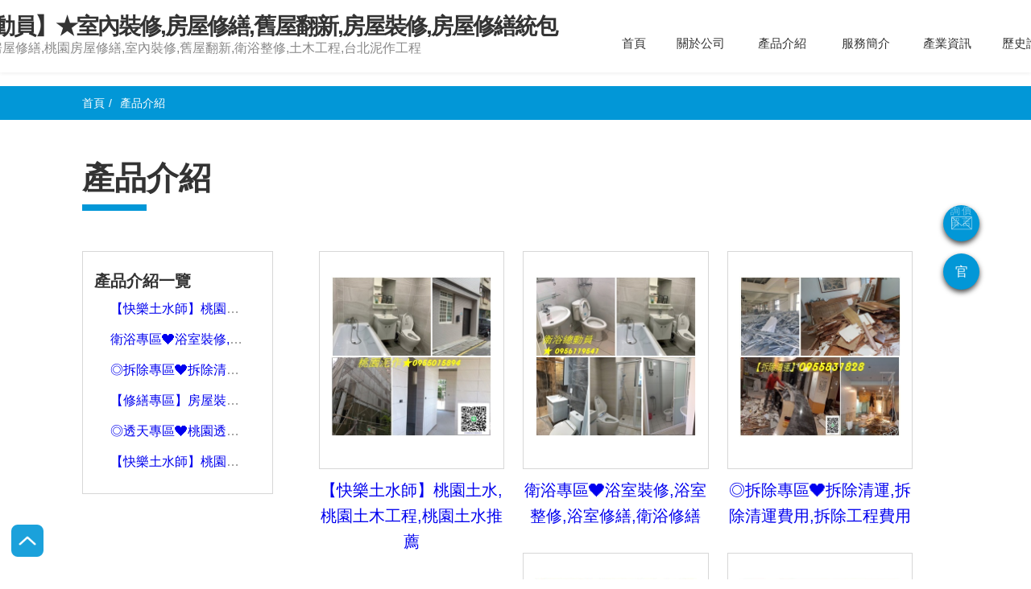

--- FILE ---
content_type: text/html; charset=UTF-8
request_url: https://0932930258.web66.com.tw/web/NMD
body_size: 7495
content:
<!DOCTYPE html><html lang="zh-TW">
<head>
<META http-equiv="Content-Type" content="text/html; charset=UTF-8">
<meta charset="utf-8">
<meta content="110059" name="MID">
<meta content="chrome=1,IE=edge" http-equiv="X-UA-Compatible">
<meta content="on" http-equiv="x-dns-prefetch-control">
<link href="https://s.web66.com.tw" rel="dns-prefetch">
<link href="https://file.web66.com.tw" rel="dns-prefetch">
<link href="https://img.web66.com.tw" rel="dns-prefetch">
<link href="https://s.web66.com.tw" rel="preconnect">
<link href="https://file.web66.com.tw" rel="preconnect">
<link href="https://img.web66.com.tw" rel="preconnect">
<meta content="房屋修繕急診室" property="og:site_name">
<title>產品介紹-【修繕總動員】★室內裝修,房屋修繕,舊屋翻新,房屋裝修,房屋修繕統包</title>
<meta content="產品介紹-【修繕總動員】★室內裝修,房屋修繕,舊屋翻新,房屋裝修,房屋修繕統包" property="og:title">
<meta content="房屋修繕急診室" name="author">
<meta content="no" name="msapplication-tap-highlight">
<meta content="IE=edge,chrome=1" http-equiv="X-UA-Compatible">
<meta content="yes" name="mobile-web-app-capable">
<meta content="black-translucent" name="apple-mobile-web-app-status-bar-style">
<meta content="zh_tw" property="og:locale">
<meta content="IE=edge,chrome=1" http-equiv="X-UA-Compatible">
<meta content="website" property="og:type">
<meta content="width=device-width, initial-scale=1.0" name="viewport">
<meta content="#0476C8" name="theme-color">
<meta content="產品介紹-【修繕總動員】★室內裝修,房屋修繕,舊屋翻新,房屋裝修,房屋修繕統包" name="twitter:title">
<link rel="preload" href="https://s.web66.com.tw/_file/seo/all.css" as="style">
<link rel="stylesheet" href="https://s.web66.com.tw/_file/seo/all.css">
<link rel="dns-prefetch" href="https://www.google.com">
<link rel="preconnect" href="https://www.google.com">
<link rel="dns-prefetch" href="https://www.googletagmanager.com">
<link rel="preconnect" href="https://www.googletagmanager.com">
<link rel="stylesheet" href="https://s.web66.com.tw/_file/seo/seopay.css">
<link as="style" rel="preload" href="https://s.web66.com.tw/_file/seo/seopay.css">
<link href="https://fonts.googleapis.com" rel="dns-prefetch">
<link href="https://fonts.googleapis.com" rel="preconnect">
<link href="https://s3.ap-northeast-1.amazonaws.com/file.web66.com.tw/110059/org/share.jpg" rel="shortcut icon">
<meta content="follow, index, max-snippet:-1, max-video-preview:-1, max-image-preview:large" name="robots">
<meta name="Keywords" content="新北,中和,【快樂土水師】桃園土水,桃園土木工程,桃園土水推薦、衛浴專區❤️浴室裝修,浴室整修,浴室修繕,衛浴修繕、◎拆除專區❤️拆除清運,拆除清運費用,拆除工程費用、【修繕專區】房屋裝修,房屋整修,老屋修繕,舊屋修繕、◎透天專區❤️桃園透天翻新,透天翻修,老屋翻新透天">
<meta content="【快樂土水師】桃園土水,桃園土木工程,桃園土水推薦、衛浴專區❤️浴室裝修,浴室整修,浴室修繕,衛浴修繕、◎拆除專區❤️拆除清運,拆除清運費用,拆除工程費用、【修繕專區】房屋裝修,房屋整修,老屋修繕,舊屋修繕、◎透天專區❤️桃園透天翻新,透天翻修,老屋翻新透天" name="twitter:description">
<meta name="description" content="【快樂土水師】桃園土水,桃園土木工程,桃園土水推薦、衛浴專區❤️浴室裝修,浴室整修,浴室修繕,衛浴修繕、◎拆除專區❤️拆除清運,拆除清運費用,拆除工程費用、【修繕專區】房屋裝修,房屋整修,老屋修繕,舊屋修繕、◎透天專區❤️桃園透天翻新,透天翻修,老屋翻新透天">
<meta name="og:description" content="【快樂土水師】桃園土水,桃園土木工程,桃園土水推薦、衛浴專區❤️浴室裝修,浴室整修,浴室修繕,衛浴修繕、◎拆除專區❤️拆除清運,拆除清運費用,拆除工程費用、【修繕專區】房屋裝修,房屋整修,老屋修繕,舊屋修繕、◎透天專區❤️桃園透天翻新,透天翻修,老屋翻新透天">
<meta content="https://s3.ap-northeast-1.amazonaws.com/file.web66.com.tw/110059/org/share.jpg" name="twitter:image">
<meta content="https://s3.ap-northeast-1.amazonaws.com/file.web66.com.tw/110059/org/share.jpg" property="og:image">
<link href="https://0932930258.web66.com.tw/web/NMD" rel="canonical">
<meta content="https://0932930258.web66.com.tw/web/NMD" property="og:url">
<script>
var Mobile="N";
function whimg(ImgD,FitWidth,FitHeight){
	var ww_=window.innerWidth;
var image=new Image();
image.src=ImgD.src;
var imgW=image.width;
var W=image.height/image.width;
var imgH=image.height;
if(imgW>0){
ImgD.width=(imgW==0)?'':imgW;
ImgD.height=(imgH==0)?'':imgH;
}
//console.log("=="+imgW+"+++++");
}
</script>
<style>*{-webkit-box-sizing: border-box;-moz-box-sizing: border-box;box-sizing: border-box; list-style:none; border:0; margin:0; padding:0; text-decoration:none; }</style>
<link href="https://s.web66.com.tw/_file/font/font-awesome.min.css?family=Roboto:400,700&amp;display=swap" as="style" rel="preload">
<link href="https://s.web66.com.tw/_file/font/bootstrap-icons.min.css" as="style" rel="preload">
<link rel="stylesheet" href="https://s.web66.com.tw/_file/font/font-awesome.min.css?family=Roboto:400,700&amp;display=swap">
<link href="https://s.web66.com.tw/_file/font/bootstrap-icons.min.css" rel="stylesheet">
<link rel="stylesheet" href="https://s.web66.com.tw/_file/static/css/style.css">
<link crossorigin="anonymous" integrity="sha384-ejwKkLla8gPP8t2u0eQyL0Q/4ItcnyveF505U0NIobD/SMsNyXrLti6CWaD0L52l" as="style" href="https://cdn.jsdelivr.net/npm/bootstrap-icons@1.8.0/font/bootstrap-icons.css" rel="preload">
<link as="style" rel="stylesheet" href="https://s.web66.com.tw/_file/static/css/web.css">
<script type="application/ld+json">
{
  "@context": "http://schema.org",
  "@type": "BreadcrumbList",
  "itemListElement": [
	  {
		"@type": "ListItem",
		"position": 1,
		"item": {
		  "@id": "https://0932930258.web66.com.tw",
		  "name": "首頁"
			}
	  },
	  {
		"@type": "ListItem",
		"position": 2,
		"item": {
		  "@id": "https://0932930258.web66.com.tw/web/NMD",
		  "name": "產品介紹列表"
			}
	  }
  ]
}
</script>
</head>
<body class="web">
<div class="app">
<div class="nav nav-role-hp">
<div class="nav-holder">
<div class="nav-logo">
<a href="/"><img height="100" width="100%" src="/_file/C11/110059/org/logo.jpg" alt="【修繕總動員】★室內裝修,房屋修繕,舊屋翻新,房屋裝修,房屋修繕統包Logo"></a>
</div>
<div class="nav-title">
<h2>【修繕總動員】★室內裝修,房屋修繕,舊屋翻新,房屋裝修,房屋修繕統包</h2>
<div class="intro">
<h2>台北居家修繕,房屋修繕,桃園房屋修繕,室內裝修,舊屋翻新,衛浴整修,土木工程,台北泥作工程</h2>
</div>
</div>
<div class="nav-tabs">
<ul>
<li class="active">
<a href="/">首頁</a>
</li>
<li>
<a href="/web/Comp?command=Intro">關於公司</a>
</li>
<li class="headfun">
<dl>
<dt>
<a href="/web/NMD">產品介紹</a>
</dt>
<dd title="透天翻新推薦桃園">
<a href="/web/NMD?postId=1305705">透天翻新推薦桃園</a>
</dd>
<dd title="泥作師傅推薦台北">
<a href="/web/NMD?postId=1248715">泥作師傅推薦台北</a>
</dd>
<dd title="浴室裝修推薦">
<a href="/web/NMD?postId=1312856">浴室裝修推薦</a>
</dd>
<dd title="浴室翻修推薦">
<a href="/web/NMD?postId=1300332">浴室翻修推薦</a>
</dd>
<dd title="拆除工程費用">
<a href="/web/NMD?postId=1307499">拆除工程費用</a>
</dd>
<dd title="桃園泥作工程">
<a href="/web/NMD?postId=1259006">桃園泥作工程</a>
</dd>
<dd title="油漆粉刷價格">
<a href="/web/NMD?postId=1246703" class="bordernot">油漆粉刷價格</a>
</dd>
</dl>
</li>
<li class="headfun">
<dl>
<dt>
<a href="/web/SEC">服務簡介</a>
</dt>
<dd title="新店油漆">
<a href="/web/SEC?postId=509382">新店油漆</a>
</dd>
<dd title="木工師傅推薦">
<a href="/web/SEC?postId=1013942">木工師傅推薦</a>
</dd>
<dd title="拆除工程費用">
<a href="/web/SEC?postId=1304357">拆除工程費用</a>
</dd>
<dd title="新北泥作工程行">
<a href="/web/SEC?postId=1307081">新北泥作工程行</a>
</dd>
<dd title="泥作師傅推薦台北">
<a href="/web/SEC?postId=963526">泥作師傅推薦台北</a>
</dd>
<dd title="新莊清潔五股清潔">
<a href="/web/SEC?postId=1314368">新莊清潔五股清潔</a>
</dd>
<dd title="桃園房屋修繕推薦">
<a href="/web/SEC?postId=872054">桃園房屋修繕推薦</a>
</dd>
<dd title="桃園裝潢拆除">
<a href="/web/SEC?postId=961639" class="bordernot">桃園裝潢拆除</a>
</dd>
</dl>
</li>
<li>
<a href="/web/News">產業資訊</a>
</li>
<li>
<a href="/web/News?cmd=Sfinal">歷史詢價</a>
</li>
<li class="highlight">
<a class="headBtn" href="/web/ContactUs">聯絡我們</a>
</li>
</ul>
</div>
<div class="nav-menu">
<ul>
<li class="nav-menu-item-user user-menu">
<span class="line-1"></span><span class="line-2"></span><span class="line-3"></span>
</li>
</ul>
<div class="w-user-menu">
<div class="w-user-menu-content-outer">
<div class="w-user-menu-content-inner">
<div class="w-user-menu-level">
<ul>
<li class="active">
<a href="/">首頁</a>
</li>
<li>
<a href="/web/Comp?command=Intro">關於公司</a>
</li>
<li>
<a href="/web/NMD">產品</a>
</li>
<li>
<a href="/web/News">產業資訊</a>
</li>
<li>
<a href="/web/SEC">服務簡介</a>
</li>
<li>
<a href="/web/News?cmd=Sfinal">歷史詢價</a>
</li>
<li class="highlight">
<a class="headBtn" href="/web/ContactUs">聯絡我們</a>
</li>
</ul>
</div>
</div>
</div>
<span class="w-user-menu-close"></span>
</div>
</div>
</div>
</div>
<main>
<div class="container productpage page">
<div class="breadcrumb pdtit">
<a href="/">首頁</a><span>/</span><span>產品介紹</span>
</div>
<div class="product cf">
<div class="pdtit">
<div class="tit">
<h1>產品介紹</h1>
</div>
<div class="line"></div>
</div>
<div class="pbox cf">
<div class="pdtit">
<div class="productSwiper rt">
<div class="swiper-wrapper ">
<a href="/web/NMD?postId=1315010">
<div class="swiper-slide">
<div class="box">
<img onload="whimg(this)" alt="【快樂土水師】桃園土水,桃園土木工程,桃園土水推薦" src="https://file.web66.com.tw/110059/AB/1315010/pic1md.jpg"><div class="hover">
<div class="text">桃園土木工程,中壢土水,桃園區土水,龜山土水,八德土水,平鎮土水,鶯歌土水,龍潭土水,桃園泥作,桃園泥作工程,桃園區泥作工程</div>
</div>
</div>
<h3>【快樂土水師】桃園土水,桃園土木工程,桃園土水推薦</h3>
</div>
</a><a href="/web/NMD?postId=1312856">
<div class="swiper-slide">
<div class="box">
<img onload="whimg(this)" alt="衛浴專區❤️浴室裝修,浴室整修,浴室修繕,衛浴修繕" src="https://file.web66.com.tw/110059/AB/1312856/pic1md.jpg"><div class="hover">
<div class="text">台北浴室裝修推薦,新北浴室裝修推薦,新北浴室翻修推薦,台北浴室翻修推薦,浴室裝修推薦,浴室翻新推薦,衛浴裝修,衛浴翻修,衛浴翻新</div>
</div>
</div>
<h3>衛浴專區❤️浴室裝修,浴室整修,浴室修繕,衛浴修繕</h3>
</div>
</a><a href="/web/NMD?postId=1307499">
<div class="swiper-slide">
<div class="box">
<img onload="whimg(this)" alt="◎拆除專區❤️拆除清運,拆除清運費用,拆除工程費用" src="https://file.web66.com.tw/110059/AB/1307499/pic1md.jpg"><div class="hover">
<div class="text">拆除報價,拆除工程費用,拆除估價,拆除費用,裝潢拆除清運費用,台北裝潢拆除,室內拆除工程,拆除裝潢,拆裝潢,拆除清運,拆除費用估價</div>
</div>
</div>
<h3>◎拆除專區❤️拆除清運,拆除清運費用,拆除工程費用</h3>
</div>
</a><a href="/web/NMD?postId=1307021">
<div class="swiper-slide">
<div class="box">
<img onload="whimg(this)" alt="【修繕專區】房屋裝修,房屋整修,老屋修繕,舊屋修繕" src="https://file.web66.com.tw/110059/AB/1307021/pic1md.jpg"><div class="hover">
<div class="text">房屋裝修,房屋整修,房屋修繕報價,舊屋翻新,老屋翻新費用,室內修繕,修繕房屋,修繕估價,房屋修繕費用,房屋修繕推薦,修繕工程估價</div>
</div>
</div>
<h3>【修繕專區】房屋裝修,房屋整修,老屋修繕,舊屋修繕</h3>
</div>
</a><a href="/web/NMD?postId=1305705">
<div class="swiper-slide">
<div class="box">
<img onload="whimg(this)" alt="◎透天專區❤️桃園透天翻新,透天翻修,老屋翻新透天" src="https://file.web66.com.tw/110059/AB/1305705/pic1md.jpg"><div class="hover">
<div class="text">桃園區透天翻新,中壢透天翻新,龜山透天翻新,八德透天翻新,鶯歌透天翻新,龍潭透天翻新,平鎮透天翻新,大溪透天翻新,楊梅透天翻新</div>
</div>
</div>
<h3>◎透天專區❤️桃園透天翻新,透天翻修,老屋翻新透天</h3>
</div>
</a><a href="/web/NMD?postId=1305466">
<div class="swiper-slide">
<div class="box">
<img onload="whimg(this)" alt="【快樂土水師】桃園工程行,桃園土木工程,桃園泥作" src="https://file.web66.com.tw/110059/AB/1305466/pic1md.jpg"><div class="hover">
<div class="text">桃園工程行,桃園土木工程,桃園土木工程行,桃園泥作,桃園泥作工程,桃園泥作推薦,桃園土水工程,中壢泥作工程,桃園泥作價格,桃園工程</div>
</div>
</div>
<h3>【快樂土水師】桃園工程行,桃園土木工程,桃園泥作</h3>
</div>
</a>
</div>
</div>
<div class="menu pd14 lf">
<div class="stit">產品介紹一覽</div>
<div class="content">
<ul>
<li>
<a href="/web/NMD?postId=1315010"><span>【快樂土水師】桃園土水,桃園土木工程,桃園土水推薦</span></a>
</li>
<li>
<a href="/web/NMD?postId=1312856"><span>衛浴專區❤️浴室裝修,浴室整修,浴室修繕,衛浴修繕</span></a>
</li>
<li>
<a href="/web/NMD?postId=1307499"><span>◎拆除專區❤️拆除清運,拆除清運費用,拆除工程費用</span></a>
</li>
<li>
<a href="/web/NMD?postId=1307021"><span>【修繕專區】房屋裝修,房屋整修,老屋修繕,舊屋修繕</span></a>
</li>
<li>
<a href="/web/NMD?postId=1305705"><span>◎透天專區❤️桃園透天翻新,透天翻修,老屋翻新透天</span></a>
</li>
<li>
<a href="/web/NMD?postId=1305466"><span>【快樂土水師】桃園工程行,桃園土木工程,桃園泥作</span></a>
</li>
</ul>
</div>
</div>
</div>
</div>
</div>
<div id="pageNO">
<span id="Npage">1</span><a class="Pno" href="/web/NMD?command=Bloglist&pageNo=2">2</a><a class="Pno" href="/web/NMD?command=Bloglist&pageNo=3">3</a><a class="Pno" href="/web/NMD?command=Bloglist&pageNo=4">4</a><a class="Pno" href="/web/NMD?command=Bloglist&pageNo=5">5</a><span id="Pall">共<span>28</span>筆
<span>5</span>頁</span>
</div>
<div class="contact bordertp">
<div class="ctit pdtit">
<div class="content cf contact1">
<div class="box cf">
<div class="one">
<div class="icon">
<img onload="whimg(this)" src="https://s.web66.com.tw/_file/static/images/phone.png" alt="phone" class="icon-phone"></div>電話<br>09-56119541</div>
<div class="one">
<div class="icon">
<img src="https://s.web66.com.tw/_file/static/images/mobile.png" alt="phone" class="icon-phone" onload="whimg(this)"></div>手機<br>0956119541</div>
</div>
<div class="rt">
<p>聯絡人：郭先生</p>
<p>服務時間：09:00AM - 21:00PM  全年無休</p>
<p>服務類別：<a target="_blank" href="https://www.web66.com.tw/web/SEC?command=home&keyword=%E6%B8%85%E6%BD%94%E6%B6%88%E6%AF%92%E6%B4%97%E8%A1%A3"><span class="highcolor">清潔消毒洗衣</span></a>、<a target="_blank" href="https://www.web66.com.tw/web/SEC?command=home&keyword=%E5%AE%A4%E5%85%A7%E8%A3%9D%E4%BF%AE%E5%B7%A5%E7%A8%8B"><span class="highcolor">室內裝修工程</span></a>、<a target="_blank" href="https://www.web66.com.tw/web/SEC?command=home&keyword=%E6%B2%B9%E6%BC%86%E7%B2%89%E5%88%B7%E5%A3%81%E7%B4%99"><span class="highcolor">油漆粉刷壁紙</span></a>
</p>
</div>
</div>
</div>
<div class="qrbox cf contact2"></div>
<div class="fmenu pd14">
<ul class="cf">
<li>
<a href="/">回首頁</a>
</li>
<li>
<a href="/web/Comp?command=Intro">關於公司</a>
</li>
<li>
<a href="/web/NMD">產品介紹</a>
</li>
<li>
<a href="/web/SEC">服務簡介</a>
</li>
<li>
<a href="/web/News?cmd=Sfinal">歷史詢價</a>
</li>
<li class="highlight">
<a class="headBtn" href="/web/ContactUs">聯絡我們</a>
</li>
</ul>
</div>
</div>
</div>
</main>
<footer>
<div class="copyright">
<a href="/web/SG?pageID=43225">隱私權政策</a><a href="/web/News?cmd=Sfinal">歷史詢價</a>
<br>
<div class="byweb66foot">
<span>Copyright</span><i class="fa fa-copyright"></i><span>【修繕總動員】★室內裝修,房屋修繕,舊屋翻新,房屋裝修,房屋修繕統包</span><span>SEO搜尋優化委由</span><a href="https://www.web66.com.tw/web/News?cmd=listOrgnmd&utm_source=foot_pay_ad01&utm_medium=picture&utm_campaign=foot_pay_ad01&utm_id=foot_pay_ad01" target="_blank">台灣黃頁web66</a><span>負責執行</span>
</div>
</div>
</footer>
</div>
<div class="topbtn" id="gotop">
<img width="40" height="40" alt="top" src="https://s.web66.com.tw/_file/static/images/top.png" class="icon-top"></div>
<div class="toolpc">
<span title="詢價留言" id="ask66inq_ss" onclick="toAsk()" class="imghover"><span ar="詢價留言" class="ask66send"></span><i class="blink66">
<svg xmlns:xlink="http://www.w3.org/1999/xlink" xmlns="http://www.w3.org/2000/svg" xml:space="preserve" viewBox="0 0 100.354 100.352" class="askSvg" version="1.1">
<path d="M93.09,76.224c0.047-0.145,0.079-0.298,0.079-0.459V22.638c0-0.162-0.032-0.316-0.08-0.462  c-0.007-0.02-0.011-0.04-0.019-0.06c-0.064-0.171-0.158-0.325-0.276-0.46c-0.008-0.009-0.009-0.02-0.017-0.029  c-0.005-0.005-0.011-0.007-0.016-0.012c-0.126-0.134-0.275-0.242-0.442-0.323c-0.013-0.006-0.023-0.014-0.036-0.02  c-0.158-0.071-0.33-0.111-0.511-0.123c-0.018-0.001-0.035-0.005-0.053-0.005c-0.017-0.001-0.032-0.005-0.049-0.005H8.465  c-0.017,0-0.033,0.004-0.05,0.005c-0.016,0.001-0.032,0.004-0.048,0.005c-0.183,0.012-0.358,0.053-0.518,0.125  c-0.01,0.004-0.018,0.011-0.028,0.015c-0.17,0.081-0.321,0.191-0.448,0.327c-0.005,0.005-0.011,0.006-0.016,0.011  c-0.008,0.008-0.009,0.019-0.017,0.028c-0.118,0.135-0.213,0.29-0.277,0.461c-0.008,0.02-0.012,0.04-0.019,0.061  c-0.048,0.146-0.08,0.3-0.08,0.462v53.128c0,0.164,0.033,0.32,0.082,0.468c0.007,0.02,0.011,0.039,0.018,0.059  c0.065,0.172,0.161,0.327,0.28,0.462c0.007,0.008,0.009,0.018,0.016,0.026c0.006,0.007,0.014,0.011,0.021,0.018  c0.049,0.051,0.103,0.096,0.159,0.14c0.025,0.019,0.047,0.042,0.073,0.06c0.066,0.046,0.137,0.083,0.21,0.117  c0.018,0.008,0.034,0.021,0.052,0.028c0.181,0.077,0.38,0.121,0.589,0.121h83.204c0.209,0,0.408-0.043,0.589-0.121  c0.028-0.012,0.054-0.03,0.081-0.044c0.062-0.031,0.124-0.063,0.181-0.102c0.03-0.021,0.057-0.048,0.086-0.071  c0.051-0.041,0.101-0.082,0.145-0.129c0.008-0.008,0.017-0.014,0.025-0.022c0.008-0.009,0.01-0.021,0.018-0.03  c0.117-0.134,0.211-0.288,0.275-0.458C93.078,76.267,93.083,76.246,93.09,76.224z M9.965,26.04l25.247,23.061L9.965,72.346V26.04z   M61.711,47.971c-0.104,0.068-0.214,0.125-0.301,0.221c-0.033,0.036-0.044,0.083-0.073,0.121l-11.27,10.294L12.331,24.138h75.472  L61.711,47.971z M37.436,51.132l11.619,10.613c0.287,0.262,0.649,0.393,1.012,0.393s0.725-0.131,1.011-0.393l11.475-10.481  l25.243,23.002H12.309L37.436,51.132z M64.778,49.232L90.169,26.04v46.33L64.778,49.232z"/>
</svg></i></span><a class="selfURL" href="//blog.xuite.net/a0956119541/twblog1" target="_blank">官</a>
</div>
</body>
<script src="https://s.web66.com.tw/_file/seo/style3/assets/js/jquery-3.6.0.min.js"></script><script src="https://s.web66.com.tw/web66/js/lazysizes.min.js"></script><script src="https://s.web66.com.tw/_file/static/js/jquery.js"></script><script defer="defer" src="https://s.web66.com.tw/_file/static/js/boot.js"></script>
<form action="/web/Comp" id="setHit_">
<input value="setHit" name="command" type="hidden"><input value="110059" name="MID" type="hidden">
</form>
<script>
//點閱數
    var postData2 =  $('#setHit_').serializeArray();
    $.ajax(
    {
        url : '/web/Comp',
        type: "POST",
        data : postData2,
		dataType : "json",
        success:function(data, textStatus, jqXHR) 
        {  
			        }
    });
	
	
</script><script>
function aibkoinit(aid,cid,vip,goods,keyword,open,spage){
var s=document.createElement('script')
s.async=1;s.src='https://66gpt.web66.com.tw/static/js/widget.js?t='+(new Date()).getTime()+'&appid='+aid+'&cno='+cid+'&vip='+vip+'&goods='+goods+'&keyword='+keyword+'&open='+open+'&spage='+spage;
var t=document.getElementsByTagName('script')[0];t.parentNode.insertBefore(s,t);
}
var serice="台北房屋修繕工程,新北市房屋修繕工程,老屋翻新老屋翻修,房屋裝修室內裝修,土水工程泥作工程,舊屋翻新舊屋翻修,房屋翻修房屋整修,台北泥作工程新北泥作,衛浴整修浴室裝修,居家房屋修繕工程";
var sp="FD_style1";
if(serice==''){
	serice="清潔公司,居家清潔,環境消毒,清潔消毒,水塔清洗,清潔服務";
	}

function get40key(twktemp, postktemp) {
    // 安全處理空值
    let postArr = postktemp
        ? postktemp.split(",").map(k => k.trim()).filter(Boolean)
        : [];

    let twArr = twktemp
        ? twktemp.split(",").map(k => k.trim()).filter(Boolean)
        : [];

    // postkeys 優先，再補 twintro，並去重
    let keys = [...new Set([...postArr, ...twArr])];

    let result = [];
    let currentLength = 0;

    for (let key of keys) {
        let addLength = key.length + (result.length > 0 ? 1 : 0);

        if (currentLength + addLength > 40) {
            continue; // 跳過太長的字，但繼續嘗試後面的
        }

        result.push(key);
        currentLength += addLength;
    }

    return result.join(",");
}

var twintro ="室內裝修,泥作工程,房屋整修,房屋修繕,室內整修,房屋裝修,居家修繕工程,台北泥作工程,裝修工程估價,房子整修估價,裝修工程推薦"	;
var postkeys ="";

var aibkeys = get40key(twintro,postkeys);


aibkoinit("eXkrL3AxR0YvNEZ4cEtMcXkrTDIzZz09",110059,1,'',aibkeys,1,sp);
//aibkoinit('eXkrL3AxR0YvNEZ4cEtMcXkrTDIzZz09',編號,是否付費(0:否,1:是),產品列表(逗號分隔),關鍵字(逗號分隔),是否關閉(0:關,1:開));
if($('input[name=style]').length>0){
if($('input[name=style]').val().indexOf('GPT_')==-1){$('input[name=style]').val("GPT_"+$('input[name=style]').val());}
}
</script><script async="async">
function shortlink(linkname,linkid){
$.ajax({
            type: 'get',
            url: 'https://www.web66.com.tw/shortlink/'+linkname+'/'+linkid,
            dataType: 'json',
            timeout: 6000,
            async: false,
            success: function () {
                
            },
            error: function(){
                console.log(arguments);
            }
        });return true;
}
        </script><script src="https://www.googletagmanager.com/gtag/js?id=G-9B2J3H438N" async="async"></script><script>window.dataLayer = window.dataLayer || [];function gtag(){dataLayer.push(arguments);}gtag('js', new Date()); gtag("config", "G-9B2J3H438N");</script><script>
function loadDeferredScript(url,tt) {
if(tt=='js'){var script = document.createElement('script');script.src = url;script.defer='defer';$('html').append(script);}else if(tt=='css'){var link = document.createElement('link');link.rel = 'stylesheet';link.href = url;$('html').append(link);}}
window.addEventListener('load', function() {
if($('input[name=DeCode]').length>=1){loadDeferredScript("https://s.web66.com.tw/_file/seo/send.js",'js');}
            loadDeferredScript("https://s.web66.com.tw/_file/seo/web.js",'js');
  $('.pagecontent img').each(function(index, element) { whimg(this);var alt=$(this).attr('alt');if(alt===undefined){$(this).attr('alt','*');console.log(index);}
 if(index>0){ $(this).attr('loading','lazy');}
 //$(this).removeAttr('style');
    });
       });


    </script>
<form id="add_donext">
<input id="add_donext_mid" value="110059" name="mid" type="hidden"><input type="hidden" value="donext" name="command"><input id="add_donext_pid" value="" name="pid" type="hidden"><input id="add_donext_dotype" value="" name="dotype" type="hidden">
</form>
<script>
var usidtype="2020";
var lineid="";
var fbUrL="";
var benner1img="";
var benner1url="";
var benner2img="";
var benner2url="";

</script><script defer="defer" src="https://s.web66.com.tw/_file/seo/donext.js"></script>
</html>


--- FILE ---
content_type: text/css
request_url: https://s.web66.com.tw/_file/static/css/style.css
body_size: 8647
content:
@charset "UTF-8";
*{text-decoration:none}
img{border:0}
.stith2{font-size:40px; text-align:center; padding:20px 0; font-weight:bold}
@-ms-viewport{width:device-width}
@-o-viewport{width:device-width}
@viewport{width:device-width}
html{-ms-overflow-style:scrollbar;font-family:helvetica neue,helvetica,arial,sans-serif;-ms-text-size-adjust:100%;-webkit-text-size-adjust:100%}
article,aside,details,figcaption,figure,footer,header,hgroup,main,menu,nav,section,summary{display:block}
[hidden],template{display:none}
a:active,a:hover{outline:0;color:#333;}
button{overflow:visible}
button,select{text-transform:none}
button,html input[type=button],input[type=reset],input[type=submit]{-webkit-appearance:button;cursor:pointer}
button[disabled],html input[disabled]{cursor:default}
button::-moz-focus-inner,input::-moz-focus-inner{border:0;padding:0}
table{border-collapse:collapse;border-spacing:0}
td,th{padding:0}

.cfflex{display:flex; margin:15px 0; gap:10px 20px}
.ff1{flex:1}
.ff3{flex:3}

.toolpc{display:block;position: fixed;right:5%;bottom: 50%;text-align:center;width:45px;z-index:998; }
#ask66inq_ss{cursor:pointer;border-radius:50%; width:45px;background: var(--allcolor);; height:45px;box-shadow: 0 0.2rem 0.4rem rgb(0 0 0 / 70%); display:block}
.toolpc a,.toolpc .wechaticon{cursor:pointer; border-radius:50%; width:45px;background: var(--allcolor);; height:45px;box-shadow: 0 0.2rem 0.4rem rgb(0 0 0 / 70%); display:block; text-align:center; line-height:45px;; margin-top:15px}
.toolpc img{vertical-align: middle;}
.toolpc a.selfURL{  font-family:fantasy; font-weight:400; color:#fff;}

.cf::after,.cf::before{content:"";display:table}
.cf::after{clear:both}
.hide{display:none!important}
.nowrap{white-space:nowrap}
.align-right{text-align:right}
.pd14{padding:0 14px;}
.highcolor{color:222;}
.bordertp{border-top:1px solid #d7d7d7;}
iframe{border:none}
html{width:100%;height:100%;height:100vh}
body *{box-sizing:border-box}
body{display:flex;flex-direction:column;font-size:16px;line-height:1.625;font-weight:400;width:100%;min-height:100%;margin:0;padding:0;font-family:helvetica neue,helvetica,arial,sans-serif;color:#333333;position:relative;text-rendering:optimizeSpeed;margin-bottom:0!important;-webkit-font-feature-settings:"kern" 1,"liga" 1,"dlig" 1,"calt" 0;-moz-font-feature-settings:"kern" 1,"liga" 1,"dlig" 1,"calt" 0;-ms-font-feature-settings:"kern" 1,"liga" 1,"dlig" 1,"calt" 0;font-feature-settings:"kern" 1,"liga" 1,"dlig" 1,"calt" 0}
.section-inner::after,.section-inner::before,.wrapper::after,.wrapper::before,footer::after,footer::before,header::after,header::before,main::after,main::before{display:table;content:""}
body b,body strong,h1,h2{font-weight:500}
h1,h2,h3{display: inline;font-size: inherit;margin-block: auto;font-weight: inherit;}
h1{display:block;}
.checkout-final-state-box-content .voucher-code,body.lang-ja,body.lang-ko,body.lang-tw,body.lang-zh-TW{-webkit-font-feature-settings:normal;-moz-font-feature-settings:normal;-ms-font-feature-settings:normal}
body.lang-ja,body.lang-ko,body.lang-tw,body.lang-zh-TW{font-family:helvetica neue,helvetica,arial,sans-serif;font-feature-settings:normal}
body.lang-ja *,body.lang-ko *,body.lang-tw *,body.lang-zh-TW *{text-rendering:unset!important}
.app{position:relative;overflow:hidden;padding-top:0;padding-top:env(safe-area-inset-top);padding-right:0;padding-right:env(safe-area-inset-right);padding-bottom:0;padding-bottom:env(safe-area-inset-bottom);padding-left:0;padding-left:env(safe-area-inset-left)}
.app::after{clear:both}
.web .app{flex:1 0 auto;display:flex;flex-direction:column}
.nav{background-color:#fff;border-bottom:1px solid #eceff3;box-shadow: inset 0 1px 0 rgba(255,255,255,0.15),0 1px 5px rgba(0,0,0,0.075);}
.nav-holder{display:flex;flex-direction:row;flex-wrap:nowrap;justify-content:space-around;align-items:center;position:relative;min-height:80px;padding:0 16px;margin:0}
.nav-holder::after,.nav-holder::before{content:"";display:table}
.nav-holder::after{content:"";position:absolute;top:-1px;left:0;width:100%;height:1px;opacity:0;background-color:#18202e;transition:opacity .3s;z-index:1;clear: both;}
.active-menu .nav-holder:after{top:0;right:0;bottom:0;left:0;width:100%;height:100vh;opacity:.5}
.nav-logo{width:47px;height:48px;flex-shrink:0;position:relative}
.nav-logo a{display:inline-block;width:100%}
.nav-logo a img{width:100%}
.nav-logo svg{transition:all .2s;position:absolute;top:0;left:0}
.nav-logo svg g{fill:#455c83}
.nav-title{margin-left:15px;    white-space: nowrap;}
.nav-title h1,.nav-title>h3,.nav-title>h2{padding:0;margin:0;font-weight: bold;line-height: 1;font-size: 24px;letter-spacing: -2px;display: block;}
.nav-title .intro{color: #888888;display:none;height: 24px;overflow: hidden;}
.nav-tabs{flex-grow:1;text-align:right;position:relative;font-size:.95rem;line-height:1.86667;}
#nav-tabs{ overflow: auto}
#nav-tabs::-webkit-scrollbar-track {  -webkit-box-shadow: inset 0 0 2px rgba(0, 0, 0, 0.3);  background-color: #fff;}
#nav-tabs::-webkit-scrollbar {  width: 3px; height:4px;  background-color:#c62828;}
#nav-tabs::-webkit-scrollbar-thumb {  background-color:#1c8ebf;}

.nav-tabs a{color:#333333;transition:color .15s ease-in-out;padding:0 10px;font-size:15px;line-height:35px;font-weight:400;text-align:center;height:35px;}
body:not(.touched) .nav-tabs a:hover{color:var(--allcolor);border-bottom-color:transparent}
.nav-tabs ul{list-style:none;margin:0;padding:0;white-space:nowrap;display: none;}
.nav-tabs ul li{display:inline-block;padding:0 7px;font-size: 16px;line-height:1.46667;color:#455c83;cursor:default;position:relative}
.nav-tabs ul li.nav-line-cbt-tab-current a,body:not(.touched) .nav-tabs ul li.nav-line-cbt-tab-current a:hover{color:#0097f5}
.nav-tabs ul li.nav-line-cbt-tab-current:after{content:"";position:absolute;display:block;bottom:-18px;left:7px;right:7px;height:2px;width:calc(100% - 14px);background-color:#0097f5}
.nav-tabs ol{list-style:none;margin:0;padding:0;white-space:nowrap;counter-reset:li}
.nav-tabs ol li{display:inline-block;padding:0 14px;font-size:.95rem;line-height:1.46667;color:#455c83;cursor:default;position:relative}
.nav-tabs ol li:before{content:"";counter-increment:li;display:inline-block;vertical-align:middle;color:#fff;font-size:11px;line-height:1.6;font-weight:400;width:18px;height:18px;overflow:hidden;text-align:center;background-color:#0097f5;border-radius:50%}
.nav-tabs ol li:not(:last-of-type):after{content:"";position:absolute;display:block;right:2px;top:8px;width:6px;height:6px;pointer-events:none;cursor:default;color:#7d8da8;opacity:.5;border-color:currentColor;border-width:1px 1px 0 0;border-style:solid;-webkit-transform-origin:center center;transform-origin:center center;-webkit-transform:rotate(45deg);transform:rotate(45deg);transition:color .15s ease-in-out}
.nav-tabs ol li a,.nav-tabs ol li span{position:relative;padding:7px}
.nav-tabs ol li a:before,.nav-tabs ol li span:before{content:"";-webkit-transform:scaleX(-1) rotate(135deg);transform:scaleX(-1) rotate(135deg);position:absolute;opacity:1;transform-origin:left top;border-style:solid;border-width:1px;border-color:#fff;border-bottom:none;border-left:none;height:7px;width:3.5px;left:-13px;top:18px}
.nav-tabs ol li.state-active:before{content:counter(li)}
.nav-tabs ol li.state-active a:before,.nav-tabs ol li.state-active span:before{opacity:0}
.nav-tabs ol li.state-active~li:before{content:counter(li);background-color:#7d8da8;opacity:.5}
.nav-tabs ol li.state-active~li a,.nav-tabs ol li.state-active~li span{color:#7d8da8}
.nav-tabs ol li.state-active~li a:before,.nav-tabs ol li.state-active~li span:before{opacity:0}
.nav-tabs-mobile{padding:0;font-size:.95rem;line-height:1.46667;position:relative;white-space:nowrap}
.nav-tabs-mobile:before{content:"";display:block;position:absolute;top:1px;left:-16px;width:1px;height:18px;border-right:1px solid #a2aec1;opacity:.5}
.nav-tabs ol,.nav-tabs ul{display:none}
.nav-tabs ul li.highlight{padding:0 0 0 15px;}
.nav-tabs ul li.highlight a{transition:all .15s;border-radius:4px;display:inline-block;text-decoration:none;white-space:nowrap;color:#fff;background-color:var(--allcolor);text-align:center;padding: 0 20px;}
.nav-tabs ul li.highlight a:hover{color:#fff;}
.nav-menu{margin:0;white-space:nowrap;font-size:.95rem;line-height:1.86667}
.nav-menu>ul{list-style:none;margin:0;padding:0}
.nav-menu>ul>li{display:inline-block;vertical-align:middle;margin:0;padding:0}
.nav-menu>ul>li>a{transition:all .15s;text-decoration:none; display:block; padding:0 4px}
body:not(.touched) .nav-menu>ul>li>a:hover{border-bottom-color:transparent}
.web .nav-menu>ul>li.nav-menu-item-login{display:none}
.nav-menu>ul>li.nav-menu-item-login a{color:#888888;padding:7px 15px;margin:0;font-size:16px;line-height:45px;transition:color .15s ease-in-out}
.nav-menu .login .icon-user{width:20px;height:20px;vertical-align: text-bottom;margin-right:5px;}
.nav-menu .user-menu i{font-size:32px;color:var(--allcolor);font-weight: bold;}

.line-1,.line-2,.line-3 {border-top: 2px solid var(--allcolor);display: block;transition: margin 0.5s, transform 0.5s;width: 25px;}
.line-2 {margin: 5px 0;}
.navbox .line-1 {transform: rotate(45deg);margin: 0;}
.navbox .line-3 {transform: rotate(-45deg);margin: 0;}
.navbox .line-2 {margin: -2px 0;opacity: 0;}

.nav-menu .user-menu .icon-menu{width:32px;vertical-align: top;}
body:not(.touched) .nav-menu>ul>li.nav-menu-item-login a:hover{color:#888888;border-bottom-color:transparent}
.nav-role-hp{border-bottom:0;width:100%;width:100vw;z-index:20;position:fixed;left:0;top:0;}
.w-notifications-menu,.w-user-menu{top:0;max-width:270px;transition:all .4s;-webkit-transform:translate3d(100vw,0,0)}
.nav-line-sticky .nav-role-hp{background-color:#fff;box-shadow:0 6px 40px 1px rgba(88,184,245,.1)}
.nav:not(.nav-role-hp){margin-right:0;margin-right:calc(-1 * env(safe-area-inset-right));margin-left:0;margin-left:calc(-1 * env(safe-area-inset-left))}
.nav-tabs{padding:0}
.w-user-menu{position:absolute;right:0;width:100%;height:100vh;z-index:150;background-color:#fff;border-radius:0;padding:10px;display:block;transform:translate3d(100vw,0,0);box-shadow:0 1px 4px 1px rgba(111,158,188,.3);opacity:0;pointer-events:none}
.w-user-menu.reopen{transition:opacity .4s}
.w-user-menu:before{content:"";display:block;position:absolute;pointer-events:none;z-index:1;height:12px;left:0;right:25px;top:8px;background-image:-webkit-gradient(linear,left top,left bottom,from(white),to(rgba(255,255,255,.001)));background-image:linear-gradient(white,rgba(255,255,255,.001))}
@keyframes w-user-menu-desktop-animation{0%{-webkit-transform:translate3d(0,10px,0);transform:translate3d(0,10px,0);opacity:0}
100%{-webkit-transform:translate3d(0,0,0);transform:translate3d(0,0,0);opacity:1}
}
.web.active-menu .w-user-menu{opacity:1;display:block;pointer-events:all;-webkit-transform:translate3d(0,0,0);transform:translate3d(0,0,0)}
.w-user-menu-close{position:absolute;top:6px;right:10px;border-bottom:none}
@supports (padding:max(0px)){.w-user-menu{padding-right:10px;padding-right:max(10px,env(safe-area-inset-right))}
.w-user-menu-close{right:10px;right:max(10px,env(safe-area-inset-right))}
}
.w-user-menu-close span{position:relative;display:inline-block;color:#888;transition:color .2s;text-decoration:none;font-size:.95rem;line-height:1.46667;padding-right:28px;height:22px}
.w-user-menu-close span:after,.w-user-menu-close span:before{position:absolute;top:50%;right:10px;transition:background-color .2s;content:"";width:18px;height:2px;display:block;z-index:1;background-color:#888}
.w-user-menu-close span:before{-webkit-transform:rotate(45deg);transform:rotate(45deg)}
.w-user-menu-close span:after{-webkit-transform:rotate(-45deg);transform:rotate(-45deg)}
body:not(.touched) .w-user-menu-close span:hover{color:#dadee6}
body:not(.touched) .w-user-menu-close span:hover:after,body:not(.touched) .w-user-menu-close span:hover:before{background-color:#dadee6}
.w-user-menu ul{padding:10px 0;margin:20px 0;list-style:none;font-size:16px;font-weight:400;line-height:22px;scroll-behavior:smooth;overscroll-behavior-x:none}
.w-user-menu ul>li li,.w-user-menu-username>span>span{font-size:1rem;overflow:hidden;text-overflow:ellipsis}
.w-user-menu ul ul{margin:0}
.w-user-menu ul+ul{margin-top:-10px;border-top:none!important}
.w-user-menu ul:not(:last-of-type){border-top:1px solid #eceff3;border-bottom:1px solid #eceff3}
.w-user-menu ul:last-of-type{margin-bottom:-7px}
.w-user-menu ul a{display:block;white-space:normal;color:#333333;padding:7px 15px;transition:color .15s ease-in-out}
body:not(.touched) .w-user-menu ul a:hover{color:#0097f5;border-bottom-color:transparent}
.w-user-menu-logout .w-user-menu ul a{color:#7d8da8}
body:not(.touched) .w-user-menu-logout .w-user-menu ul a:hover{color:#333333}
.w-user-menu ul .w-user-menu-submenu-trigger{display:inline-block}
.w-user-menu ul>li{padding:0}
.w-user-menu ul>li:not(.open-content)>.w-user-menu-submenu-content,.w-user-menu ul>li:not(.open-content)>ul{display:none}
.w-user-menu ul>li.open-content>ul{display:block}
.w-user-menu ul>li.open-content>.w-user-menu-submenu-content{display:block;margin-bottom:7px}
.w-user-menu ul>li.open-trigger .w-user-menu-submenu-trigger:after{-webkit-transform:rotate(135deg);transform:rotate(135deg)}
.w-user-menu ul>li li{text-transform:none;line-height:1.375}
.w-user-menu ul>li li a{white-space:nowrap;color:#333333}
body:not(.touched) .w-user-menu ul>li li a:hover{color:#333333}
.w-user-menu .w-user-menu-level ul>li.highlight{text-decoration:none;white-space:nowrap;color:#fff;background-color:#0097f5;border-radius: 8px;text-align: center;}
.w-user-menu .w-user-menu-level ul>li.highlight a{color:#fff;}
.w-user-menu-features-items:last-of-type{border-bottom:1px solid #eceff3}
.w-user-menu-content-outer{position:relative;overflow-x:hidden;overflow-y:auto;max-height:calc(100vh - 18px);-webkit-overflow-scrolling:touch;touch-action:manipulation;scroll-behavior:smooth;overscroll-behavior-x:none;-ms-scrollbar-arrow-color:#455c83;-ms-scrollbar-3dlight-color:#dadee6;-ms-scrollbar-border-color:#dadee6;-ms-scrollbar-shadow-color:#dadee6;-ms-overflow-style:-ms-autohiding-scrollbar;padding:0 10px 0 0}
.w-user-menu-content-outer::-webkit-scrollbar,.w-user-menu-content-outer::-webkit-scrollbar-thumb{-webkit-appearance:none;width:15px;height:15px;border-radius:13px;background-clip:padding-box;border:5px solid transparent}
.w-user-menu-content-outer::-webkit-scrollbar-track{border-radius:13px;background-clip:padding-box;border:5px solid transparent;background-color:#f4f5f8}
.w-user-menu-content-outer::-webkit-scrollbar-thumb{color:#d8dde5;box-shadow:inset 0 0 0 10px}
.w-user-menu-content-outer:hover::-webkit-scrollbar-thumb{color:#d8dde5}
.w-user-menu-content-outer:hover::-webkit-scrollbar-thumb:hover{color:#cbd1dc}
.w-user-menu-content-outer::-webkit-scrollbar-button:end:increment,.w-user-menu-content-outer::-webkit-scrollbar-button:start:decrement{height:1px;width:1px;display:block;background-color:transparent}
.w-user-menu-login a:after{right:15px;-webkit-transform:rotate(45deg);transition:color .15s ease-in-out,transform .15s ease-in-out}
.w-user-menu-login a{background-color:#f5f6f8;border-radius:4px}
.w-user-menu-login a{width:100%;position:relative;color:#333333;font-size:1rem;line-height:1.375;font-weight:500;display:block;margin:10px 0 0}
.w-user-menu-login a:after,.w-user-menu-login a:before{position:absolute;content:"";display:block}
body:not(.touched) .w-user-menu-login a:hover{color:#333333!important}
.w-user-menu-login a span{padding:0;}
.w-user-menu-login a:before{left:10px;top:6px;width:25px;height:25px;background-repeat:no-repeat;background-position:center center}
.w-user-menu-login a:after{top:12px;width:10px;height:10px;color:#888;border-color:currentColor;border-width:2px 2px 0 0;border-style:solid;-webkit-transform-origin:center center;transform-origin:center center;transform:rotate(45deg)}
.w-user-menu-level ul:first-of-type{border-top:none;}
.w-user-menu-level{transition:opacity .3s ease-in-out;overflow:hidden;}
.app .container{margin-top:80px;}
.bannerSwiper .swiper-slide{min-height:0vh;}
.bannerSwiper .swiper-slide .swiper-box{position:relative;}
.bannerSwiper .swiper-slide .swiper-box img{display:block;padding:0;margin:0; max-width:100vw}
.bannerSwiper .swiper-slide .swiper-box .info{position:absolute;left:0;bottom:0;color:#fff;padding:5px 14px;line-height:1.2;text-align:left; background:#616161b3}
.bannerSwiper .swiper-slide .swiper-box .info .title{font-size: 32px;margin-bottom:14px;}
.bannerSwiper .swiper-slide .swiper-box .info .subtitle{margin-bottom:14px;}
.bannerSwiper .swiper-slide .swiper-box .info .more{display:inline-block;width:60px;border: 1px solid #fff;text-align:center;padding:5px 0;border-radius: 5px;color:#fff;}
.bannerSwiper .swiper-pagination-bullet {
cursor: pointer;width: 14px;height: 14px;background: #e5e5e5;opacity: 1;margin-bottom: 20px !important;border-radius: 100px;transition: width 0.6s;display: inline-block;}
.bannerSwiper .swiper-pagination-bullet-active{background: #81D3F8;width: 42px;position: relative;overflow: hidden;}
.bannerSwiper .swiper-pagination .swiper-pagination-bullet-active span{content:"";display:block;position:absolute;background:var(--allcolor);width:0%;height:100%;left:0;}
.container .pdtit{padding:50px 14px;}
.container .tit{font-size: 40px;font-weight:bold;}
.container .ctit{text-align: center;}
.container .line{width:80px;height:8px;background:var(--allcolor);}
.container .ctit .line{margin:0 auto;}
.container .btn{display:inline-block;background-color: var(--allcolor);padding:10px 0;text-align:center;color:#fff;font-size: 24px;border-radius: 8px;}
.container .project{background:var(--allcolor);color:#fff;}
.container .project .tit{color:#fff;}
.container .project .line{background-color:#fff;margin-bottom:20px;}
.container .project .content ul{margin: 0;}
.container .about .content{color:#000;}
.container .about .content select{width:100%;line-height:60px;height: 60px;border-radius: 8px;border-color: #eee;background-color: #fff;font-size: 16px;color:#333;appearance:none;-moz-appearance:none;-webkit-appearance:none;background: url("../images/icon_down.png") no-repeat scroll right transparent;background-size: 18px;background-origin: content-box;}
.container .about .content .tab{width:100%;margin-top:20px;text-align:left;line-height:1.2;border:1px solid #ccc;color:#333;}
.container .about .content .tab th,.container .about .content .tab td{padding:20px 14px;}
.container .about .content .tab td{border-bottom:1px solid #ccc;}
.container .about .content .tab th{border-right:1px solid #ccc;border-bottom:1px solid #ccc;}
.container .about .content .tab tr:nth-child(odd){background-color:#f5f5f5;}
.container .about .content .more{width:192px;margin-top:30px;}
.container .product .banner img{width:100%;display:block;}
.container .product .ctit{position: relative;padding-left:0;padding-right:0;}
.container .product .bg{background-repeat: no-repeat;background-size: cover;background-position: center;position: absolute;left: 0;top: 0;bottom: 0;right: 0;z-index: -1;opacity: 0.5;}
.productSwiper{margin-top:30px;}
.productSwiper .swiper-slide{width: 70%;}
.productSwiper .swiper-slide .box{background-color:#fff;border:1px solid #d7d7d7;padding:30px 14px;}
.productSwiper .swiper-slide .box .hover{display:none;}
.productSwiper .swiper-pagination{position: relative;margin-top:15px;}
.productSwiper .swiper-pagination-bullet {cursor: pointer;width: 14px;height: 14px;background: transparent;opacity: 1;border-radius: 50%;transition: width 0.6s;display: inline-block;border:1px solid #333;}
.productSwiper .swiper-pagination-bullet-active{background: #333;}
.container .swiper-button-next,.container .swiper-button-prev{display:none}
.container .about .content .tab tr:nth-child(odd){background-color:#f5f5f5;}
.container .product .more{width:220px;margin-top:10px;}
.container .product .more .icon-right{width:32px;vertical-align: text-bottom;}
.container .news{background-color:#f5f5f5;padding-left:0;padding-right:0;}
.container .news .rt{display:none}
.container .news .content ul{padding-inline-start: 0;margin-top:30px;}
.container .news .content ul li{list-style-type:none;background-color:#fff;margin-bottom:10px;}
.container .news .content ul li .box{padding-top:20px;padding-bottom:20px;}
.container .news .content ul li .box .left{width:60%;float:left;}
.container .news .content ul li .box .right{width:36%;float:right;}
.container .news .content ul li .box .right img{width:100%;display:block;border-radius: 10px;}
.container .news .content .box.noimg .left{width:100%;}
.container .news .content .more{width:220px;margin:10px auto 0 auto;display: block;}
.container .news .content .more .icon-right{width:32px;vertical-align: text-bottom;}
.container .news .time{color:#888888;}
.container .contact{background-color:#fff;}
.container .contact .pdtit{padding-bottom:0}
.container .contact .content .box{text-align:center;margin-top:30px;}
.container .contact .content .box .one{width:50%;float: left;}
.container .contact .content .box .one .icon{width:100px;height:100px;border-radius: 50%;padding-top:18px;border: 1px solid #333;margin: 0 auto 10px auto;}
.container .contact .content p{text-align:left;line-height:1.2;}
.container .contact .map{margin-bottom:30px;}

.container .contact .qrbox .one{text-align:center;margin-bottom:30px;line-height:1;}

.container .contact .fmenu{margin-top:15px;}
.container .contact .fmenu ul{padding-inline-start: 0;margin:30px 0 0 0;text-align:center;padding-bottom: 20px;}
.container .contact .fmenu ul li{list-style-type:none;display:inline-block;padding:5px 12px;}
.container .contact .fmenu ul li a{color: #333;}
.container.page .breadcrumb.pdtit{color:#ffffff;background-color:var(--allcolor);font-size: 14px;padding-top:10px;padding-bottom:10px;}
.container .breadcrumb a{color:#ffffff;}
.container .breadcrumb span{display:inline-block;margin:0 5px;}
.container.page .pdtit{padding-top:40px;padding-bottom: 40px;}
.container.page .pdtit .info{background-color:#f5f5f5;color:#888;margin:0;border-radius:8px;padding:20px;}
.container.page .pdtit .info h1{font-size: 40px;font-weight: 650;margin:0 0 10px 0;padding:0;line-height: 1.2;color: #333;}
.container.page .contact .content .box{margin-top:0;}
.aboutpage .project{background-color:#f5f5f5;color:#333;margin:30px 0;border-radius:8px;padding-bottom: 20px;position: relative;}
.aboutpage .project .stit{font-weight:bold;padding-top:20px;padding-left: 20px;margin-bottom:10px;}
.aboutpage .project .content{color:#333;}
.container.page .pic{padding:30px 14px;text-align:center;}
.container.page .picab{padding:30px 14px;text-align:center;gap:12px; display:flex}
.container.page .pic img{max-width:100%;display:block;}
.aboutpage .project .pic{border:0;margin-bottom: -20px;padding-bottom: 0;}
.aboutpage .project .pic img{padding:0;}
.aboutpage .subtit{text-align:center;font-weight:bold;font-size: 32px;margin-top:50px;color:#333;}
.aboutpage .intro{margin-top:25px;padding-top:15px;}
.aboutpage .intro .pic{margin:30px 0;}
.productpage .productSwiper{margin-top:0;padding:0 14px 50px 14px;}
.productpage .productSwiper .swiper-slide{font-size:20px;text-align:center;width: 100%;margin-top:30px;}
.productpage .productSwiper .swiper-slide .box{position: relative;margin-bottom: 10px;}
.productpage .menu{background-color:#f5f5f5;color:#333;margin:0;padding-top:20px;padding-bottom:20px;font-size: 20px;}
.productpage .menu .stit{font-weight:bold;}
.productpage .menu ul{list-style-type: none;padding-inline-start: 20px;}
.productpage .menu ul li{white-space: nowrap;text-overflow: ellipsis;overflow: hidden;width: 90%;color: #888888;padding: 3px 0;font-size: 16px;}
.productpage .product .pbox .pdtit{margin-top: -40px;padding: 0;}
.productpage .product-info .pdtit .contentbox{font-size: 20px;}
.productpage .product-info .pdtit .pre{width:150px;margin:30px auto;display: block;}
.productpage .product-info .down{color: #888888}
.productpage .product-info .down .icon-down{width: 24px;margin-right:5px;}
.productpage .product-info .down a{color: var(--allcolor);}
.productpage .product-info .tag{padding:20px 0;}
.productpage .product-info .tag span{display:inline-block;margin:0 8px 0 0;}
.container .rightbox .ad img{width:100%}
.page .rightbox .qrbox{display:none}
.newspage{background-color:#f5f5f5;}
.newspage .news{padding-bottom: 20px;}
.newspage .news .pdtit{padding-bottom:0;}
.newspage .news .rt{display:block;}
.newspage .news .content ul li .box .left .text{font-size:20px;}
.newspage .news-info .tit{line-height:1.2;}
.newspage .news-info .tit h1{font-size: 40px;font-weight: 650;margin-top: 30px;}
.newspage .news-info .contentbox img{width:100%;}
.newspage .news-info .time{color: #888888;}
.newspage .news-info .time .avatar{display:inline-block;width:16px;height:16px;border-radius:50%;background-color:#888;margin-right:5px;vertical-align: text-bottom;}
.newspage .news-info .pdtit{padding:0 0 40px 0;}
.newspage .news-info .pinfo .left{background-color:#fff;padding:50px 14px;}
.newspage .news-info .rightbox{padding:0 14px;}
.contactpage .pdtit .line{margin-bottom:40px;}
.contactpage .pdtit .content p{line-height:1.2;margin: 10px 0;}
.contactpage .pdtit .map{margin:15px 0;}
.contactpage .pdtit .map img{width:100%;}
.page .form{margin:20px 0;}
.page .form input,.page .form textarea,.page .form .input{width:100%;border: 1px solid #d7d7d7;line-height:36px;margin-bottom:1rem;padding:0 10px;display:block;font-size: 16px;}
.page .form .code{padding:0;}
.page .form .code input{border:0;width:calc(100% - 120px);float:left;margin:0;}
.page .form .code .captcha{float:right;width:120px;background-color:#d7d7d7;height: 36px;}
.page .form .sub{font-size:16px;border: 0;width:120px;}
.swiper .swiper-slide .swiper-box{text-align:center;}

@-webkit-keyframes rotate{
 from {
  -webkit-transform:rotate(0)
 }
 to {
  -webkit-transform:rotate(360deg)
 }
}
@keyframes rotate{
 from {
  transform:rotate(0)
 }
 to {
  transform:rotate(360deg)
 }
}
.anim-rotate{-webkit-animation-name: rotate;animation-name: rotate;-webkit-animation-duration: 1s;animation-duration: 1s;-webkit-animation-timing-function: linear;animation-timing-function: linear;}
.anim-loop{-webkit-animation-iteration-count:infinite;animation-iteration-count:infinite;}
.loading{text-align:center;padding:1rem 0;}
.loading img{width:2rem;height:2rem;}

footer,header,main{width:100%;margin:0;padding:0}
footer::after,header::after,main::after{clear:both}
footer{background-color: var(--allcolor);color:#fff;font-size: 14px;text-align:center;padding:20px 0;}
footer a{color:#fff; margin:0 0 0 3px}
.topbtn{cursor: pointer;background-color:var(--allcolor); opacity:.9;position: fixed;left: 14px;bottom: 28px;text-align:center;width:40px;height:40px;padding-top:8px;border-radius: 8px;z-index:999;}

.topbtn img{width:24px;}
.tool{position: fixed;right: 14px;bottom: 15px;text-align:center;width:68px;z-index:999;}

@keyframes see-animation{
0%{opacity:0;-webkit-transform:translate(0,30px);transform:translate(0,30px)}
100%{opacity:1;-webkit-transform:translate(0,0);transform:translate(0,0)}
}
@keyframes see-down{
0%{opacity:0;-webkit-transform:translate(0,-30px);transform:translate(0,-30px)}
100%{opacity:1;-webkit-transform:translate(0,0);transform:translate(0,0)}
}
@keyframes see-in{
0%{opacity:0;}
100%{opacity:1;}
}
@media all and (min-width:1100px){
.nav-holder{padding:0 20px}
.nav-tabs{padding:16px 28px}
.nav-tabs ol,.nav-tabs ul{display:block}
.nav-tabs-mobile{display:none}
.nav-menu>ul>li.nav-menu-item-user{display: none;}
.nav-role-hp .nav-menu>ul>li.nav-menu-item-login{display:inline-block}
.nav-back-link{padding:16px 20px 0}
.nav-title h1,.nav-title>h3,.nav-title>h2{font-size: 28px;}
.nav-title .intro{display:block;}
.nav-logo{width:63px;height:64px;}
.app .container{margin-top:107px;}
.swiper .swiper-slide .swiper-box img{width: 100%;height:100%;max-height:88vh;margin:0 auto;}
.swiper .swiper-slide .swiper-box .info{padding:5px 8%;}
.container .content{line-height:32px;}
.container .lf{float:left}
.container .rt{float:right}
.container .pdtit,.container .product .ctit{padding:50px 8%;}
.container .project .content{width:60%;}
.container .project .content ul{float:left;width:50%;font-size: 16px;line-height: 32px;}
.container .project .lf{width:30%;padding-top:20px;}
/*.container .about{background:url(../images/bg2.png) no-repeat right;background-size: 36%;background-position-y: 20%;}*/
.container .about .lf{width:60%}
.container .about .content .tab th, .container .about .content .tab td{padding: 30px 14px;}
.container .product .banner{position: relative;height: 6vw; z-index:1}
.container .product .banner img{position: absolute;right: 8%;width: auto;height:18vw;z-index:-1;top:-12vw;}
.container .productSwiper .swiper-slide{width:30%}
.container .productSwiper .swiper-slide .box .hover{z-index:1;position: absolute;top:0;left:0;right:0;bottom:0;background-color:rgba(0,0,0,.7);color:#fff;padding: 0 14px;font-size: 16px;}
.container .productSwiper .swiper-slide .box .hover .text{width:100%;height:100%;display:flex;text-align:center; align-content: center;
flex-wrap: wrap;justify-content: center;flex-direction: column;}
.container .productSwiper .swiper-slide .box .hover .text h3{display:block;text-align:center;font-size: 32px;line-height:1.6;margin-block: revert;}
.container .productSwiper .swiper-slide .box:hover .hover{display:block;}
.container .swiper-button-next,.container .swiper-button-prev{display:block;}
.container .swiper-button-next{right:5%;color:#888888;}
.container .swiper-button-prev{left:5%;color:#888888;}
.container .swiper-button-prev::after,.container .swiper-button-next::after{font-size:60px;font-weight:bold;}
.container .news .lf{width:70%;}
.container .news .content ul li .box .left{width:70%;}
.container .news .content ul li .box .left .text{min-height:8vw;font-size: 24px;}
.container .news .content ul li .box .right{width:26%;}
.container .news .content ul li .box{padding:30px 20px;}
.container .news .rt{display:block;width:27.5%;margin-top: 30px;}
.container .news .rt .content{padding:30px 14px;background-color:#fff;}
.container .news .rt .name{font-size: 20px;color: #888888;border-bottom: 1px solid #d7d7d7;padding-bottom:15px;}
.container .news .rt .name h1{font-size:28px;font-weight:bold;line-height:1;margin: 0;color: #333;}
.container .news .rt .content p{line-height:1.3;font-size: 20px;}
.container .rightbox{width:27.5%;}
.container .rightbox .content{background-color: #fff;margin-bottom: 2px;}
.container .rightbox .qrbox .one{text-align:center;margin-bottom:30px;line-height:1;}
.container .contact .content{font-size: 20px;padding-bottom:30px;}
.container .contact .content .lf{width:38%;}
.container .contact .content .rt{width:60%;padding-top:20px;}
.container .contact .qrbox{width:520px;margin:auto;}
.container .contact .qrbox .one{margin:0 30px;}
.container .contact .fmenu{font-size: 16px;margin:40px 0;}
footer{font-size: 16px;}




.container .project .content,.container .contact .qrbox .one:last-child,.container .product .banner img{-webkit-transform:translate(15px,0);transform:translate(15px,0);transition:transform 1s ease-in-out;}
.container .project .lf,.container .contact .qrbox .one:first-child{-webkit-transform:translate(-15px,0);transform:translate(-15px,0);transition:transform 1s ease-in-out}
.container .project.see .lf,.container .project.see .content,.container .contact1.see .lf,.container .contact1.see .rt,.container .contact .qrbox.see .one:first-child,.container .contact .qrbox.see .one:last-child,.container.page .about .content,.container .product .banner.see img{-webkit-transform: translate(0,0);transform: translate(0,0);}
.container .product .productSwiper .swiper-slide,.container .news .rightbox{opacity: 1;transition: transform 2s ease-in-out,opacity .3s ease-in-out;}
.container .product.see .productSwiper .swiper-slide:first-child{animation: see-animation 1s 0s ease forwards;}
.container .product.see .productSwiper .swiper-slide:nth-child(2){animation: see-animation 1s .25s ease forwards;}
.container .product.see .productSwiper .swiper-slide:nth-child(3){animation: see-animation 1s .5s ease forwards;}
.container .about .content{opacity: 1;transition: transform 2s ease-in-out,opacity .3s ease-in-out;}
.container .about.see .content{animation: see-down 1s 0s ease forwards;}
.container .product.business.see .productSwiper .swiper-slide:first-child{animation: see-down 1s 0s ease forwards;}
.container .product.business.see .productSwiper .swiper-slide:nth-child(2){animation: see-down 1s .25s ease forwards;}
.container .product.business.see .productSwiper .swiper-slide:nth-child(3){animation: see-down 1s .5s ease forwards;}
.container .news .rightbox{opacity: 0;transition: transform 2s ease-in-out,opacity .3s ease-in-out;}
.container .news.see .rightbox{animation: see-in 1s 0s ease forwards;}

.aboutpage .about{background:url('')}
.aboutpage .about .content{opacity: 1;}
.aboutpage .about .project .lf{width:65%;padding-top:0;}
.aboutpage .project .pic{width:35%;position: absolute;right: 20px;bottom: 0;padding:0;margin-bottom:0;}
.aboutpage .about .pic{width:30%;margin-left:3%;}
.aboutpage .about .intro .pic{float:left;height:24vw;display: flex;align-content: center;flex-direction: column;justify-content: center;}
.aboutpage .about .intro .pic img{vertical-align: middle;}
.aboutpage .about .intro .pic:nth-child(2){margin-left:0;}
.container.page .contact .content .box{margin-top: 30px;}
.productpage .product .productSwiper .swiper-slide{float:left;opacity: 1;padding:0;}
.productpage .product .pbox .pdtit{margin-top: -40px;padding: 50px 8%;}
.productpage .product .pbox .productSwiper.rt{width:74%;}
.productpage .productSwiper .swiper-slide{margin:0 3% 30px 0;}
.productpage .menu.lf{width:22%; background-color: transparent;border: 1px solid #d7d7d7;}
.productpage .pinfo .lf{width:70%}
.page .rightbox .qrbox{display:block;}
.newspage .news .rightbox{opacity: 1;}
.newspage .news .pcbox{padding:0 8%;}
.newspage .news-info .pdtit{padding:50px 8%;}
.newspage .news-info .pinfo .left{background-color:#fff;padding:30px;}
.newspage .news-info .rightbox{padding:0;}
.contactpage .pdtit .lf{width:34%;}
.contactpage .pdtit .rt{width:58%;}
}
@media all and (min-width:1230px){
.nav-holder{padding:3px 60px}
.nav-tabs{padding:16px 32px 16px 64px}
.nav-back-link{padding:16px 45px 0}
}
@media all and (min-width:1230px) and (min-height:480px){.nav-role-wiz .nav-tabs{padding:16px 32px 16px 64px}
.w-user-menu{right:35px}
}
@media all and (min-width:1366px) and (min-height:600px){body{width:100%;width:100vw;overflow-x:hidden}
}
@media (max-width: 760px){
.toolpc{ right:0}
.cfflex{flex-direction:column}
}

--- FILE ---
content_type: text/css
request_url: https://s.web66.com.tw/_file/static/css/web.css
body_size: 1726
content:
:root{
--allcolor:#0297d7;
--theme-color:var(--allcolor);
}

div.ad{width:100%; display:table; margin:2px auto; text-align:center}
img.DeCode{width:30px}
div.notpost{padding:20px; color:#f00; letter-spacing:2px; text-align:center; font-size:24px; font-weight:bold}
.loading a{padding:10px !important}

.iframecontainer {   position: relative; width: 100%;  height: 0; padding-bottom: 56.25%;}
.video {position: absolute;top: 0;left: 0; width: 100%;height: 100%;}

.morebtn{color:#fff;transition:color .15s ease-in-out;padding:0 20px;font-size:16px;line-height:45px;font-weight:400;text-align:center;height:45px; position:relative; background:#4875CF; border-radius:8px 8px 0 0; cursor:pointer}
.morebtn div{padding:10px; background:#4875CF; position:absolute; left:0; top:45px; min-width:100%; display:none}
.morebtn div a{display:block; color:#fff; font-size:14px; padding:5px 0;}
.morebtn div a:hover{color:#222 !important}
.morebtn:hover div{display:block}
.flex-center{justify-content:center}

.swiper-pagination{bottom:35px !important; height:20px}

.about_ps,.about_ps *,.sendorg,.sendorg *,.pagemain,.pagemain *{  margin:0; }

.nav-tabs ul li.headfun{height:40px; width:100px; text-align:center}
.nav-tabs ul li.headfun dl{position:absolute; left:0; top:17px; width:100px}
.nav-tabs ul li.headfun dl dt{margin:0}
.nav-tabs ul li.headfun dd{background:#fff; margin:0; border:1px solid #5C5C5C; display:none; margin:0}
.nav-tabs ul li.headfun dd a{ text-align:left; padding:5px; font-size:14px; white-space: break-spaces; display:block; height:auto; line-height:1.5}
.nav-tabs ul li.headfun:hover dd{display:block}
.pageh2{font-size:24px;}
.pageh2_s{font-size:14px;display:inline-block; color:#D00306; padding:0 0 0 10px; font-weight:700}
.pageh2::before{content:''; display:inline-block; background:#333; width:15px; height:15px; border-radius:100%; margin:0 5px 0 0}
.pagemain .pageh2{padding:2px 10px}
.pageh2_{display:inline-block}
.homeorg{background:#03a9f4; box-shadow:0 0.2rem 0.4rem rgb(0 0 0 / 50%)}
.sendorg{width:100%; border:1px solid #ddd; background:#F7F7F7}
.sendorg dd{display:flex; width:100%; letter-spacing:1px; line-height:1.6; font-size:15px; padding:0 10px; align-items:center}
.sendorg .orgName{flex:0 0 100px; font-weight:800; padding:8px 3px}
.sendorg .orgName::before{content:'*'; color:#f00}
.sendorg .noorgName::before{content:''}
.sendorg dd:nth-of-type(odd){background:rgba(0,0,0,.05)}
.sendorg .orgtext{flex:0 0 calc(100% - 100px); border-left:1px solid #ddd; padding:8px 3px}
.sendorg dt{font-weight:bold}
.sendorg .int01{padding:3px; border:1px solid #BBBBBB; width:100%}
.sendorg .int02{padding:3px; border:1px solid #BBBBBB; width:50%; margin:0 5px 0 0}
.sendorg .tex1{padding:3px; border:1px solid #BBBBBB; width:100%; height:120px}
.sendorg .int03{padding:3px; border:1px solid #BBBBBB; width:60px}
.sendorg .intk{padding:3px; border:1px solid #BBBBBB; width:100px; margin:2px 5px 2px 0}
.sendorg .orgtext s{color:#E00053; font-size:12px}
.sendorg p{color:#888; font-size:12px}
.sendorg .noorgName{line-height:1.2}
.noorgName s{color:#888; font-size:12px; display:inline-block}
#onbutton{font-size:14px; padding:2px 5px; background:#EB3235; color:#fff; border-radius:3px; cursor:pointer}
#onbutton:hover{opacity:.7}
.sendorg img{width:20px; margin:0 0 0 3px; vertical-align:middle}
.sendOK{padding:10px; font-size:14px; text-align:center; color:#D00306; font-weight:700}
.sendOK input{ display:table; padding:2px 15px; font-size:16px; color:#fff; letter-spacing:2px; margin:5px auto; background:#DD5254; border-radius:5px; cursor:pointer}
.sendOK input:hover{opacity:.7}

p.h1{font-size:18px; font-weight:700; letter-spacing:2px; line-height:1.6; color:#014FC7; padding:5px 0}
.about_ps{margin:30px 0 0 0}
.about_ps_1{font-size:16px; font-weight:700; letter-spacing:2px; line-height:1.6; color:#A00000; padding:15px 0}
.about_ps_div{padding:20px 10px; border-top:2px solid #2B2B2B}
.about_ps_ul{display:flex; width:100%}
.about_ps_2{font-weight:700; padding:0 15px}
.about_ps_3{ font-size:17px; padding:8px 15px; color:#A00000; pause-before:700}
.about_ps_ul li{flex:1; padding:0 10px; text-align:center; font-weight:700; letter-spacing:1px; font-size:21px;}
.about_ps_ul li span{display:block; color:#fff; background:#B0B0B0; padding:15px; border-radius:10px; border:4px double #fff; cursor:pointer;}
.about_ps_ul li span.Noask{background:#CD3F00; box-shadow:0 0.2rem 0.4rem rgb(0 0 0 / 20%)}
.Noask::before{content:'V';margin:0 5px 0 0}
.aboutbtn{display:table; margin:35px auto 0 auto;border-radius:10px; border:4px double #fff; cursor:pointer; padding:20px 30px; font-size:16px; line-height:5px; color:#fff; background:#EF7A21}
.aboutbtn:hover,.about_ps_ul li span:hover{opacity:.7}



.News_listpage{width:100%; padding:20px 0}
.News_listpage li{display:flex; width:100%; margin:8px 0; background:#FFFFFF;box-shadow: 0px 3px 6px 3px rgb(0 0 0 / 6%); padding:5px; position:relative}
.News_listpage .postlist_pic{flex:1;}
.News_listpage .postlist_pic img{max-width:100%;}
.News_listpage .postlist_min{flex:4; padding:0 0 0 15px; word-break:break-all}
#post-001  .postlist_min{flex:2}
.News_listpage .postlist_min h2{line-height:1; font-weight:700}
.News_listpage .postlist_min h2 a{font-size:21px; color:#222;}
.News_listpage .postlist_min p{font-size:16px; color:#444}
.News_listpage li:hover{background:#F9F9F9}
.News_listpage li:hover a::before{content:''; position: absolute; top:0; left:0; width:100%; height:100%}
.News_listpage li:hover a{color:#0356C5}


--- FILE ---
content_type: application/javascript
request_url: https://s.web66.com.tw/_file/static/js/boot.js
body_size: 329
content:
$(function () {
	$('.web').on('click','.user-menu',function(e){
		e.stopPropagation();
		$('.web').addClass('active-menu');
	});
	$('.web .nav-menu').on('click','.w-user-menu',function(e){
		e.stopPropagation();
	});
	$('.web .nav-holder,.web .w-user-menu-close').on('click',function(e){
		$('.web').removeClass('active-menu');
	});
	$('#gotop').on('click',function(){
		$("html,body").animate({scrollTop:0}, 500);
	});
	$(window).scroll(function() {
    if ($(document).scrollTop()<=30){
      $('#gotop').fadeOut();
    }else{
    	$('#gotop').fadeIn();
    }
  });
  initSticky('.stickybox','.stickyparent');
})
function initSticky(el,pt){
	if($(window).width() < 1100)return false;
	var h=$('.nav-role-hp').outerHeight(true);
	$(el).hcSticky({
    stickTo: pt,
    disable: false,
    top:h
  });
}